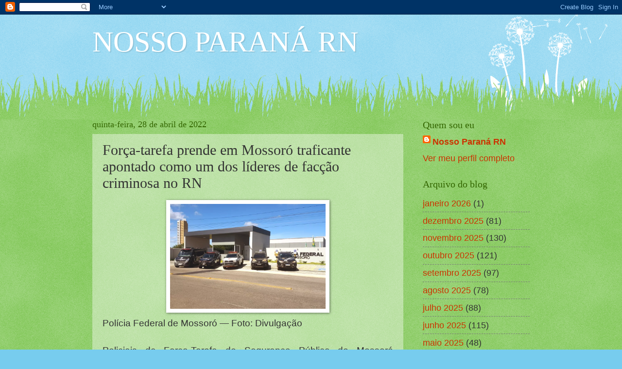

--- FILE ---
content_type: text/html; charset=UTF-8
request_url: https://nossoparanarn.blogspot.com/2022/04/forca-tarefa-prende-em-mossoro.html
body_size: 13676
content:
<!DOCTYPE html>
<html class='v2' dir='ltr' lang='pt-BR'>
<head>
<link href='https://www.blogger.com/static/v1/widgets/335934321-css_bundle_v2.css' rel='stylesheet' type='text/css'/>
<meta content='width=1100' name='viewport'/>
<meta content='text/html; charset=UTF-8' http-equiv='Content-Type'/>
<meta content='blogger' name='generator'/>
<link href='https://nossoparanarn.blogspot.com/favicon.ico' rel='icon' type='image/x-icon'/>
<link href='http://nossoparanarn.blogspot.com/2022/04/forca-tarefa-prende-em-mossoro.html' rel='canonical'/>
<link rel="alternate" type="application/atom+xml" title="NOSSO PARANÁ RN - Atom" href="https://nossoparanarn.blogspot.com/feeds/posts/default" />
<link rel="alternate" type="application/rss+xml" title="NOSSO PARANÁ RN - RSS" href="https://nossoparanarn.blogspot.com/feeds/posts/default?alt=rss" />
<link rel="service.post" type="application/atom+xml" title="NOSSO PARANÁ RN - Atom" href="https://www.blogger.com/feeds/7706386772813467957/posts/default" />

<link rel="alternate" type="application/atom+xml" title="NOSSO PARANÁ RN - Atom" href="https://nossoparanarn.blogspot.com/feeds/2346645855267438009/comments/default" />
<!--Can't find substitution for tag [blog.ieCssRetrofitLinks]-->
<link href='https://s2.glbimg.com/vOk9GaVm-0UYfHMMjL5N03jCE0A=/0x0:1057x713/984x0/smart/filters:strip_icc()/i.s3.glbimg.com/v1/AUTH_59edd422c0c84a879bd37670ae4f538a/internal_photos/bs/2022/Z/8/MpaaenSqGTMAenFai7Qw/pf-mossoro.jpg' rel='image_src'/>
<meta content='http://nossoparanarn.blogspot.com/2022/04/forca-tarefa-prende-em-mossoro.html' property='og:url'/>
<meta content='   Força-tarefa prende em Mossoró traficante apontado como um dos líderes de facção criminosa no RN' property='og:title'/>
<meta content='' property='og:description'/>
<meta content='https://lh3.googleusercontent.com/blogger_img_proxy/[base64]w1200-h630-p-k-no-nu' property='og:image'/>
<title>NOSSO PARANÁ RN:    Força-tarefa prende em Mossoró traficante apontado como um dos líderes de facção criminosa no RN</title>
<style id='page-skin-1' type='text/css'><!--
/*
-----------------------------------------------
Blogger Template Style
Name:     Watermark
Designer: Blogger
URL:      www.blogger.com
----------------------------------------------- */
/* Use this with templates/1ktemplate-*.html */
/* Content
----------------------------------------------- */
body {
font: normal normal 20px Arial, Tahoma, Helvetica, FreeSans, sans-serif;
color: #333333;
background: #77ccee url(https://resources.blogblog.com/blogblog/data/1kt/watermark/body_background_flower.png) repeat scroll top left;
}
html body .content-outer {
min-width: 0;
max-width: 100%;
width: 100%;
}
.content-outer {
font-size: 92%;
}
a:link {
text-decoration:none;
color: #cc3300;
}
a:visited {
text-decoration:none;
color: #993322;
}
a:hover {
text-decoration:underline;
color: #ff3300;
}
.body-fauxcolumns .cap-top {
margin-top: 30px;
background: transparent none no-repeat scroll top left;
height: 0;
}
.content-inner {
padding: 0;
}
/* Header
----------------------------------------------- */
.header-inner .Header .titlewrapper,
.header-inner .Header .descriptionwrapper {
padding-left: 20px;
padding-right: 20px;
}
.Header h1 {
font: normal normal 60px Georgia, Utopia, 'Palatino Linotype', Palatino, serif;
color: #ffffff;
text-shadow: 2px 2px rgba(0, 0, 0, .1);
}
.Header h1 a {
color: #ffffff;
}
.Header .description {
font-size: 140%;
color: #5588aa;
}
/* Tabs
----------------------------------------------- */
.tabs-inner .section {
margin: 0 20px;
}
.tabs-inner .PageList, .tabs-inner .LinkList, .tabs-inner .Labels {
margin-left: -11px;
margin-right: -11px;
background-color: transparent;
border-top: 0 solid #ffffff;
border-bottom: 0 solid #ffffff;
-moz-box-shadow: 0 0 0 rgba(0, 0, 0, .3);
-webkit-box-shadow: 0 0 0 rgba(0, 0, 0, .3);
-goog-ms-box-shadow: 0 0 0 rgba(0, 0, 0, .3);
box-shadow: 0 0 0 rgba(0, 0, 0, .3);
}
.tabs-inner .PageList .widget-content,
.tabs-inner .LinkList .widget-content,
.tabs-inner .Labels .widget-content {
margin: -3px -11px;
background: transparent none  no-repeat scroll right;
}
.tabs-inner .widget ul {
padding: 2px 25px;
max-height: 34px;
background: transparent none no-repeat scroll left;
}
.tabs-inner .widget li {
border: none;
}
.tabs-inner .widget li a {
display: inline-block;
padding: .25em 1em;
font: normal normal 20px Georgia, Utopia, 'Palatino Linotype', Palatino, serif;
color: #cc3300;
border-right: 1px solid #77ccee;
}
.tabs-inner .widget li:first-child a {
border-left: 1px solid #77ccee;
}
.tabs-inner .widget li.selected a, .tabs-inner .widget li a:hover {
color: #000000;
}
/* Headings
----------------------------------------------- */
h2 {
font: normal normal 20px Georgia, Utopia, 'Palatino Linotype', Palatino, serif;
color: #336600;
margin: 0 0 .5em;
}
h2.date-header {
font: normal normal 18px Georgia, Utopia, 'Palatino Linotype', Palatino, serif;
color: #336600;
}
/* Main
----------------------------------------------- */
.main-inner .column-center-inner,
.main-inner .column-left-inner,
.main-inner .column-right-inner {
padding: 0 5px;
}
.main-outer {
margin-top: 100px;
background: #66bb33 url(https://resources.blogblog.com/blogblog/data/1kt/watermark/body_background_flower.png) repeat scroll top center;
}
.main-inner {
padding-top: 0;
}
.main-cap-top {
position: relative;
}
.main-cap-top .cap-right {
position: absolute;
height: 100px;
width: 100%;
bottom: 0;
background: transparent url(https://resources.blogblog.com/blogblog/data/1kt/watermark/main_cap_flower.png) repeat-x scroll bottom center;
}
.main-cap-top .cap-left {
position: absolute;
height: 245px;
width: 280px;
right: 0;
bottom: 0;
background: transparent url(https://resources.blogblog.com/blogblog/data/1kt/watermark/main_overlay_flower.png) no-repeat scroll bottom left;
}
/* Posts
----------------------------------------------- */
.post-outer {
padding: 15px 20px;
margin: 0 0 25px;
background: transparent url(https://resources.blogblog.com/blogblog/data/1kt/watermark/post_background_birds.png) repeat scroll top left;
_background-image: none;
border: dotted 1px transparent;
-moz-box-shadow: 0 0 0 rgba(0, 0, 0, .1);
-webkit-box-shadow: 0 0 0 rgba(0, 0, 0, .1);
-goog-ms-box-shadow: 0 0 0 rgba(0, 0, 0, .1);
box-shadow: 0 0 0 rgba(0, 0, 0, .1);
}
h3.post-title {
font: normal normal 30px Georgia, Utopia, 'Palatino Linotype', Palatino, serif;
margin: 0;
}
.comments h4 {
font: normal normal 30px Georgia, Utopia, 'Palatino Linotype', Palatino, serif;
margin: 1em 0 0;
}
.post-body {
font-size: 105%;
line-height: 1.5;
position: relative;
}
.post-header {
margin: 0 0 1em;
color: #997755;
}
.post-footer {
margin: 10px 0 0;
padding: 10px 0 0;
color: #997755;
border-top: dashed 1px #777777;
}
#blog-pager {
font-size: 140%
}
#comments .comment-author {
padding-top: 1.5em;
border-top: dashed 1px #777777;
background-position: 0 1.5em;
}
#comments .comment-author:first-child {
padding-top: 0;
border-top: none;
}
.avatar-image-container {
margin: .2em 0 0;
}
/* Comments
----------------------------------------------- */
.comments .comments-content .icon.blog-author {
background-repeat: no-repeat;
background-image: url([data-uri]);
}
.comments .comments-content .loadmore a {
border-top: 1px solid #777777;
border-bottom: 1px solid #777777;
}
.comments .continue {
border-top: 2px solid #777777;
}
/* Widgets
----------------------------------------------- */
.widget ul, .widget #ArchiveList ul.flat {
padding: 0;
list-style: none;
}
.widget ul li, .widget #ArchiveList ul.flat li {
padding: .35em 0;
text-indent: 0;
border-top: dashed 1px #777777;
}
.widget ul li:first-child, .widget #ArchiveList ul.flat li:first-child {
border-top: none;
}
.widget .post-body ul {
list-style: disc;
}
.widget .post-body ul li {
border: none;
}
.widget .zippy {
color: #777777;
}
.post-body img, .post-body .tr-caption-container, .Profile img, .Image img,
.BlogList .item-thumbnail img {
padding: 5px;
background: #fff;
-moz-box-shadow: 1px 1px 5px rgba(0, 0, 0, .5);
-webkit-box-shadow: 1px 1px 5px rgba(0, 0, 0, .5);
-goog-ms-box-shadow: 1px 1px 5px rgba(0, 0, 0, .5);
box-shadow: 1px 1px 5px rgba(0, 0, 0, .5);
}
.post-body img, .post-body .tr-caption-container {
padding: 8px;
}
.post-body .tr-caption-container {
color: #333333;
}
.post-body .tr-caption-container img {
padding: 0;
background: transparent;
border: none;
-moz-box-shadow: 0 0 0 rgba(0, 0, 0, .1);
-webkit-box-shadow: 0 0 0 rgba(0, 0, 0, .1);
-goog-ms-box-shadow: 0 0 0 rgba(0, 0, 0, .1);
box-shadow: 0 0 0 rgba(0, 0, 0, .1);
}
/* Footer
----------------------------------------------- */
.footer-outer {
color:#ffffff;
background: #331100 url(https://resources.blogblog.com/blogblog/data/1kt/watermark/body_background_navigator.png) repeat scroll top left;
}
.footer-outer a {
color: #ffdd99;
}
.footer-outer a:visited {
color: #eecc77;
}
.footer-outer a:hover {
color: #ffffcc;
}
.footer-outer .widget h2 {
color: #ffffff;
}
/* Mobile
----------------------------------------------- */
body.mobile  {
background-size: 100% auto;
}
.mobile .body-fauxcolumn-outer {
background: transparent none repeat scroll top left;
}
html .mobile .mobile-date-outer {
border-bottom: none;
background: transparent url(https://resources.blogblog.com/blogblog/data/1kt/watermark/post_background_birds.png) repeat scroll top left;
_background-image: none;
margin-bottom: 10px;
}
.mobile .main-inner .date-outer {
padding: 0;
}
.mobile .main-inner .date-header {
margin: 10px;
}
.mobile .main-cap-top {
z-index: -1;
}
.mobile .content-outer {
font-size: 100%;
}
.mobile .post-outer {
padding: 10px;
}
.mobile .main-cap-top .cap-left {
background: transparent none no-repeat scroll bottom left;
}
.mobile .body-fauxcolumns .cap-top {
margin: 0;
}
.mobile-link-button {
background: transparent url(https://resources.blogblog.com/blogblog/data/1kt/watermark/post_background_birds.png) repeat scroll top left;
}
.mobile-link-button a:link, .mobile-link-button a:visited {
color: #cc3300;
}
.mobile-index-date .date-header {
color: #336600;
}
.mobile-index-contents {
color: #333333;
}
.mobile .tabs-inner .section {
margin: 0;
}
.mobile .tabs-inner .PageList {
margin-left: 0;
margin-right: 0;
}
.mobile .tabs-inner .PageList .widget-content {
margin: 0;
color: #000000;
background: transparent url(https://resources.blogblog.com/blogblog/data/1kt/watermark/post_background_birds.png) repeat scroll top left;
}
.mobile .tabs-inner .PageList .widget-content .pagelist-arrow {
border-left: 1px solid #77ccee;
}

--></style>
<style id='template-skin-1' type='text/css'><!--
body {
min-width: 940px;
}
.content-outer, .content-fauxcolumn-outer, .region-inner {
min-width: 940px;
max-width: 940px;
_width: 940px;
}
.main-inner .columns {
padding-left: 0px;
padding-right: 260px;
}
.main-inner .fauxcolumn-center-outer {
left: 0px;
right: 260px;
/* IE6 does not respect left and right together */
_width: expression(this.parentNode.offsetWidth -
parseInt("0px") -
parseInt("260px") + 'px');
}
.main-inner .fauxcolumn-left-outer {
width: 0px;
}
.main-inner .fauxcolumn-right-outer {
width: 260px;
}
.main-inner .column-left-outer {
width: 0px;
right: 100%;
margin-left: -0px;
}
.main-inner .column-right-outer {
width: 260px;
margin-right: -260px;
}
#layout {
min-width: 0;
}
#layout .content-outer {
min-width: 0;
width: 800px;
}
#layout .region-inner {
min-width: 0;
width: auto;
}
body#layout div.add_widget {
padding: 8px;
}
body#layout div.add_widget a {
margin-left: 32px;
}
--></style>
<link href='https://www.blogger.com/dyn-css/authorization.css?targetBlogID=7706386772813467957&amp;zx=30d9a1f4-84c8-45c5-8fc3-12d9f63e5477' media='none' onload='if(media!=&#39;all&#39;)media=&#39;all&#39;' rel='stylesheet'/><noscript><link href='https://www.blogger.com/dyn-css/authorization.css?targetBlogID=7706386772813467957&amp;zx=30d9a1f4-84c8-45c5-8fc3-12d9f63e5477' rel='stylesheet'/></noscript>
<meta name='google-adsense-platform-account' content='ca-host-pub-1556223355139109'/>
<meta name='google-adsense-platform-domain' content='blogspot.com'/>

<!-- data-ad-client=ca-pub-4115533192798733 -->

<link rel="stylesheet" href="https://fonts.googleapis.com/css2?display=swap&family=Dancing+Script"></head>
<body class='loading variant-flower'>
<div class='navbar section' id='navbar' name='Navbar'><div class='widget Navbar' data-version='1' id='Navbar1'><script type="text/javascript">
    function setAttributeOnload(object, attribute, val) {
      if(window.addEventListener) {
        window.addEventListener('load',
          function(){ object[attribute] = val; }, false);
      } else {
        window.attachEvent('onload', function(){ object[attribute] = val; });
      }
    }
  </script>
<div id="navbar-iframe-container"></div>
<script type="text/javascript" src="https://apis.google.com/js/platform.js"></script>
<script type="text/javascript">
      gapi.load("gapi.iframes:gapi.iframes.style.bubble", function() {
        if (gapi.iframes && gapi.iframes.getContext) {
          gapi.iframes.getContext().openChild({
              url: 'https://www.blogger.com/navbar/7706386772813467957?po\x3d2346645855267438009\x26origin\x3dhttps://nossoparanarn.blogspot.com',
              where: document.getElementById("navbar-iframe-container"),
              id: "navbar-iframe"
          });
        }
      });
    </script><script type="text/javascript">
(function() {
var script = document.createElement('script');
script.type = 'text/javascript';
script.src = '//pagead2.googlesyndication.com/pagead/js/google_top_exp.js';
var head = document.getElementsByTagName('head')[0];
if (head) {
head.appendChild(script);
}})();
</script>
</div></div>
<div class='body-fauxcolumns'>
<div class='fauxcolumn-outer body-fauxcolumn-outer'>
<div class='cap-top'>
<div class='cap-left'></div>
<div class='cap-right'></div>
</div>
<div class='fauxborder-left'>
<div class='fauxborder-right'></div>
<div class='fauxcolumn-inner'>
</div>
</div>
<div class='cap-bottom'>
<div class='cap-left'></div>
<div class='cap-right'></div>
</div>
</div>
</div>
<div class='content'>
<div class='content-fauxcolumns'>
<div class='fauxcolumn-outer content-fauxcolumn-outer'>
<div class='cap-top'>
<div class='cap-left'></div>
<div class='cap-right'></div>
</div>
<div class='fauxborder-left'>
<div class='fauxborder-right'></div>
<div class='fauxcolumn-inner'>
</div>
</div>
<div class='cap-bottom'>
<div class='cap-left'></div>
<div class='cap-right'></div>
</div>
</div>
</div>
<div class='content-outer'>
<div class='content-cap-top cap-top'>
<div class='cap-left'></div>
<div class='cap-right'></div>
</div>
<div class='fauxborder-left content-fauxborder-left'>
<div class='fauxborder-right content-fauxborder-right'></div>
<div class='content-inner'>
<header>
<div class='header-outer'>
<div class='header-cap-top cap-top'>
<div class='cap-left'></div>
<div class='cap-right'></div>
</div>
<div class='fauxborder-left header-fauxborder-left'>
<div class='fauxborder-right header-fauxborder-right'></div>
<div class='region-inner header-inner'>
<div class='header section' id='header' name='Cabeçalho'><div class='widget Header' data-version='1' id='Header1'>
<div id='header-inner'>
<div class='titlewrapper'>
<h1 class='title'>
<a href='https://nossoparanarn.blogspot.com/'>
NOSSO PARANÁ RN
</a>
</h1>
</div>
<div class='descriptionwrapper'>
<p class='description'><span>
</span></p>
</div>
</div>
</div></div>
</div>
</div>
<div class='header-cap-bottom cap-bottom'>
<div class='cap-left'></div>
<div class='cap-right'></div>
</div>
</div>
</header>
<div class='tabs-outer'>
<div class='tabs-cap-top cap-top'>
<div class='cap-left'></div>
<div class='cap-right'></div>
</div>
<div class='fauxborder-left tabs-fauxborder-left'>
<div class='fauxborder-right tabs-fauxborder-right'></div>
<div class='region-inner tabs-inner'>
<div class='tabs no-items section' id='crosscol' name='Entre colunas'></div>
<div class='tabs no-items section' id='crosscol-overflow' name='Cross-Column 2'></div>
</div>
</div>
<div class='tabs-cap-bottom cap-bottom'>
<div class='cap-left'></div>
<div class='cap-right'></div>
</div>
</div>
<div class='main-outer'>
<div class='main-cap-top cap-top'>
<div class='cap-left'></div>
<div class='cap-right'></div>
</div>
<div class='fauxborder-left main-fauxborder-left'>
<div class='fauxborder-right main-fauxborder-right'></div>
<div class='region-inner main-inner'>
<div class='columns fauxcolumns'>
<div class='fauxcolumn-outer fauxcolumn-center-outer'>
<div class='cap-top'>
<div class='cap-left'></div>
<div class='cap-right'></div>
</div>
<div class='fauxborder-left'>
<div class='fauxborder-right'></div>
<div class='fauxcolumn-inner'>
</div>
</div>
<div class='cap-bottom'>
<div class='cap-left'></div>
<div class='cap-right'></div>
</div>
</div>
<div class='fauxcolumn-outer fauxcolumn-left-outer'>
<div class='cap-top'>
<div class='cap-left'></div>
<div class='cap-right'></div>
</div>
<div class='fauxborder-left'>
<div class='fauxborder-right'></div>
<div class='fauxcolumn-inner'>
</div>
</div>
<div class='cap-bottom'>
<div class='cap-left'></div>
<div class='cap-right'></div>
</div>
</div>
<div class='fauxcolumn-outer fauxcolumn-right-outer'>
<div class='cap-top'>
<div class='cap-left'></div>
<div class='cap-right'></div>
</div>
<div class='fauxborder-left'>
<div class='fauxborder-right'></div>
<div class='fauxcolumn-inner'>
</div>
</div>
<div class='cap-bottom'>
<div class='cap-left'></div>
<div class='cap-right'></div>
</div>
</div>
<!-- corrects IE6 width calculation -->
<div class='columns-inner'>
<div class='column-center-outer'>
<div class='column-center-inner'>
<div class='main section' id='main' name='Principal'><div class='widget Blog' data-version='1' id='Blog1'>
<div class='blog-posts hfeed'>

          <div class="date-outer">
        
<h2 class='date-header'><span>quinta-feira, 28 de abril de 2022</span></h2>

          <div class="date-posts">
        
<div class='post-outer'>
<div class='post hentry uncustomized-post-template' itemprop='blogPost' itemscope='itemscope' itemtype='http://schema.org/BlogPosting'>
<meta content='https://s2.glbimg.com/vOk9GaVm-0UYfHMMjL5N03jCE0A=/0x0:1057x713/984x0/smart/filters:strip_icc()/i.s3.glbimg.com/v1/AUTH_59edd422c0c84a879bd37670ae4f538a/internal_photos/bs/2022/Z/8/MpaaenSqGTMAenFai7Qw/pf-mossoro.jpg' itemprop='image_url'/>
<meta content='7706386772813467957' itemprop='blogId'/>
<meta content='2346645855267438009' itemprop='postId'/>
<a name='2346645855267438009'></a>
<h3 class='post-title entry-title' itemprop='name'>
   Força-tarefa prende em Mossoró traficante apontado como um dos líderes de facção criminosa no RN
</h3>
<div class='post-header'>
<div class='post-header-line-1'></div>
</div>
<div class='post-body entry-content' id='post-body-2346645855267438009' itemprop='description articleBody'>
<div style="text-align: center;"><img height="216" src="https://s2.glbimg.com/vOk9GaVm-0UYfHMMjL5N03jCE0A=/0x0:1057x713/984x0/smart/filters:strip_icc()/i.s3.glbimg.com/v1/AUTH_59edd422c0c84a879bd37670ae4f538a/internal_photos/bs/2022/Z/8/MpaaenSqGTMAenFai7Qw/pf-mossoro.jpg" style="font-family: arial;" width="320" /></div><div style="text-align: justify;"><span style="font-family: arial;">Polícia Federal de Mossoró &#8212; Foto: Divulgação</span></div><div style="text-align: justify;"><br /></div><div style="text-align: justify;"><span style="font-family: arial;">Policiais da Força-Tarefa de Segurança Pública de Mossoró prenderam na manhã desta quinta-feira (28) na cidade um traficante de 35 anos que estava foragido da Justiça.</span></div><div style="text-align: justify;"><br /></div><div style="text-align: justify;"><span style="font-family: arial;">De acordo com a Polícia Federal, ele é considerado integrante da cúpula de uma fação criminosa no estado.</span></div><div style="text-align: justify;"><br /></div><div style="text-align: justify;"><span style="font-family: arial;">O homem é condenado a pena de 10 anos de reclusão pelos crimes de tráfico de drogas, falsidade ideológica e uso de documento falso. Contra ele, havia um mandado de prisão em aberto expedido 13ª Vara Criminal de Natal.</span></div><div style="text-align: justify;"><br /></div><div style="text-align: justify;"><span style="font-family: arial;">De acordo com a PF, o criminoso também responde por crime de tráfico de drogas na 12ª Vara Criminal de Natal e por homicídio qualificado em trâmite na 1ª Vara Criminal de Mossoró.</span></div><div style="text-align: justify;"><br /></div><div style="text-align: justify;"><span style="font-family: arial;">Após a prisão, o condenado de 35 anos realizou os procedimentos na sede da PF e, em seguida, passou por exame de corpo de delito no ITEP.</span></div><div style="text-align: justify;"><br /></div><div style="text-align: justify;"><span style="font-family: arial;">Em seguida, foi escoltado até a Cadeia Pública Juiz Manoel Onofre de Souza, em Mossoró, onde se encontra à disposição da Justiça.</span></div><div style="text-align: justify;"><br /></div><div style="text-align: justify;"><span style="font-family: arial;">Força-tarefa</span></div><div style="text-align: justify;"><br /></div><div style="text-align: justify;"><span style="font-family: arial;">A Força-Tarefa de Segurança Pública (FTSP-Mossoró) é coordenada pela Polícia Federal e composta também por policiais civis, policiais rodoviários federais, policiais militares e policiais penais estaduais e federais, atuando em colaboração com a Secretaria de Operações Integradas do Ministério da Justiça e Segurança Pública (SEOPI).</span></div><div style="text-align: justify;"><br /></div><div style="text-align: justify;"><span style="font-family: arial;">A FTSP recebe denúncias anônimas da população através do telefone (84) 3323-8300, bem como pelo WhatsApp: (84) 99218-0326.</span></div><div style="text-align: justify;"><span style="font-family: arial;"><br /></span></div><div style="text-align: justify;"><span style="font-family: arial;">Fonte: g1 RN</span></div>
<div style='clear: both;'></div>
</div>
<div class='post-footer'>
<div class='post-footer-line post-footer-line-1'>
<span class='post-author vcard'>
</span>
<span class='post-timestamp'>
at
<meta content='http://nossoparanarn.blogspot.com/2022/04/forca-tarefa-prende-em-mossoro.html' itemprop='url'/>
<a class='timestamp-link' href='https://nossoparanarn.blogspot.com/2022/04/forca-tarefa-prende-em-mossoro.html' rel='bookmark' title='permanent link'><abbr class='published' itemprop='datePublished' title='2022-04-28T18:27:00-03:00'>quinta-feira, abril 28, 2022</abbr></a>
</span>
<span class='post-comment-link'>
</span>
<span class='post-icons'>
</span>
<div class='post-share-buttons goog-inline-block'>
<a class='goog-inline-block share-button sb-email' href='https://www.blogger.com/share-post.g?blogID=7706386772813467957&postID=2346645855267438009&target=email' target='_blank' title='Enviar por e-mail'><span class='share-button-link-text'>Enviar por e-mail</span></a><a class='goog-inline-block share-button sb-blog' href='https://www.blogger.com/share-post.g?blogID=7706386772813467957&postID=2346645855267438009&target=blog' onclick='window.open(this.href, "_blank", "height=270,width=475"); return false;' target='_blank' title='Postar no blog!'><span class='share-button-link-text'>Postar no blog!</span></a><a class='goog-inline-block share-button sb-twitter' href='https://www.blogger.com/share-post.g?blogID=7706386772813467957&postID=2346645855267438009&target=twitter' target='_blank' title='Compartilhar no X'><span class='share-button-link-text'>Compartilhar no X</span></a><a class='goog-inline-block share-button sb-facebook' href='https://www.blogger.com/share-post.g?blogID=7706386772813467957&postID=2346645855267438009&target=facebook' onclick='window.open(this.href, "_blank", "height=430,width=640"); return false;' target='_blank' title='Compartilhar no Facebook'><span class='share-button-link-text'>Compartilhar no Facebook</span></a><a class='goog-inline-block share-button sb-pinterest' href='https://www.blogger.com/share-post.g?blogID=7706386772813467957&postID=2346645855267438009&target=pinterest' target='_blank' title='Compartilhar com o Pinterest'><span class='share-button-link-text'>Compartilhar com o Pinterest</span></a>
</div>
</div>
<div class='post-footer-line post-footer-line-2'>
<span class='post-labels'>
</span>
</div>
<div class='post-footer-line post-footer-line-3'>
<span class='post-location'>
</span>
</div>
</div>
</div>
<div class='comments' id='comments'>
<a name='comments'></a>
<h4>Nenhum comentário:</h4>
<div id='Blog1_comments-block-wrapper'>
<dl class='avatar-comment-indent' id='comments-block'>
</dl>
</div>
<p class='comment-footer'>
<div class='comment-form'>
<a name='comment-form'></a>
<h4 id='comment-post-message'>Postar um comentário</h4>
<p>
</p>
<a href='https://www.blogger.com/comment/frame/7706386772813467957?po=2346645855267438009&hl=pt-BR&saa=85391&origin=https://nossoparanarn.blogspot.com' id='comment-editor-src'></a>
<iframe allowtransparency='true' class='blogger-iframe-colorize blogger-comment-from-post' frameborder='0' height='410px' id='comment-editor' name='comment-editor' src='' width='100%'></iframe>
<script src='https://www.blogger.com/static/v1/jsbin/2830521187-comment_from_post_iframe.js' type='text/javascript'></script>
<script type='text/javascript'>
      BLOG_CMT_createIframe('https://www.blogger.com/rpc_relay.html');
    </script>
</div>
</p>
</div>
</div>

        </div></div>
      
</div>
<div class='blog-pager' id='blog-pager'>
<span id='blog-pager-newer-link'>
<a class='blog-pager-newer-link' href='https://nossoparanarn.blogspot.com/2022/04/pai-e-preso-suspeito-de-abusar.html' id='Blog1_blog-pager-newer-link' title='Postagem mais recente'>Postagem mais recente</a>
</span>
<span id='blog-pager-older-link'>
<a class='blog-pager-older-link' href='https://nossoparanarn.blogspot.com/2022/04/travesti-e-espancada-por-homens-dentro.html' id='Blog1_blog-pager-older-link' title='Postagem mais antiga'>Postagem mais antiga</a>
</span>
<a class='home-link' href='https://nossoparanarn.blogspot.com/'>Página inicial</a>
</div>
<div class='clear'></div>
<div class='post-feeds'>
<div class='feed-links'>
Assinar:
<a class='feed-link' href='https://nossoparanarn.blogspot.com/feeds/2346645855267438009/comments/default' target='_blank' type='application/atom+xml'>Postar comentários (Atom)</a>
</div>
</div>
</div></div>
</div>
</div>
<div class='column-left-outer'>
<div class='column-left-inner'>
<aside>
</aside>
</div>
</div>
<div class='column-right-outer'>
<div class='column-right-inner'>
<aside>
<div class='sidebar section' id='sidebar-right-1'><div class='widget Profile' data-version='1' id='Profile1'>
<h2>Quem sou eu</h2>
<div class='widget-content'>
<dl class='profile-datablock'>
<dt class='profile-data'>
<a class='profile-name-link g-profile' href='https://www.blogger.com/profile/03748458186799496825' rel='author' style='background-image: url(//www.blogger.com/img/logo-16.png);'>
Nosso Paraná RN
</a>
</dt>
</dl>
<a class='profile-link' href='https://www.blogger.com/profile/03748458186799496825' rel='author'>Ver meu perfil completo</a>
<div class='clear'></div>
</div>
</div><div class='widget BlogArchive' data-version='1' id='BlogArchive1'>
<h2>Arquivo do blog</h2>
<div class='widget-content'>
<div id='ArchiveList'>
<div id='BlogArchive1_ArchiveList'>
<ul class='flat'>
<li class='archivedate'>
<a href='https://nossoparanarn.blogspot.com/2026/01/'>janeiro 2026</a> (1)
      </li>
<li class='archivedate'>
<a href='https://nossoparanarn.blogspot.com/2025/12/'>dezembro 2025</a> (81)
      </li>
<li class='archivedate'>
<a href='https://nossoparanarn.blogspot.com/2025/11/'>novembro 2025</a> (130)
      </li>
<li class='archivedate'>
<a href='https://nossoparanarn.blogspot.com/2025/10/'>outubro 2025</a> (121)
      </li>
<li class='archivedate'>
<a href='https://nossoparanarn.blogspot.com/2025/09/'>setembro 2025</a> (97)
      </li>
<li class='archivedate'>
<a href='https://nossoparanarn.blogspot.com/2025/08/'>agosto 2025</a> (78)
      </li>
<li class='archivedate'>
<a href='https://nossoparanarn.blogspot.com/2025/07/'>julho 2025</a> (88)
      </li>
<li class='archivedate'>
<a href='https://nossoparanarn.blogspot.com/2025/06/'>junho 2025</a> (115)
      </li>
<li class='archivedate'>
<a href='https://nossoparanarn.blogspot.com/2025/05/'>maio 2025</a> (48)
      </li>
<li class='archivedate'>
<a href='https://nossoparanarn.blogspot.com/2025/04/'>abril 2025</a> (53)
      </li>
<li class='archivedate'>
<a href='https://nossoparanarn.blogspot.com/2025/03/'>março 2025</a> (67)
      </li>
<li class='archivedate'>
<a href='https://nossoparanarn.blogspot.com/2025/02/'>fevereiro 2025</a> (62)
      </li>
<li class='archivedate'>
<a href='https://nossoparanarn.blogspot.com/2025/01/'>janeiro 2025</a> (136)
      </li>
<li class='archivedate'>
<a href='https://nossoparanarn.blogspot.com/2024/12/'>dezembro 2024</a> (130)
      </li>
<li class='archivedate'>
<a href='https://nossoparanarn.blogspot.com/2024/11/'>novembro 2024</a> (128)
      </li>
<li class='archivedate'>
<a href='https://nossoparanarn.blogspot.com/2024/10/'>outubro 2024</a> (114)
      </li>
<li class='archivedate'>
<a href='https://nossoparanarn.blogspot.com/2024/09/'>setembro 2024</a> (113)
      </li>
<li class='archivedate'>
<a href='https://nossoparanarn.blogspot.com/2024/08/'>agosto 2024</a> (99)
      </li>
<li class='archivedate'>
<a href='https://nossoparanarn.blogspot.com/2024/07/'>julho 2024</a> (113)
      </li>
<li class='archivedate'>
<a href='https://nossoparanarn.blogspot.com/2024/06/'>junho 2024</a> (99)
      </li>
<li class='archivedate'>
<a href='https://nossoparanarn.blogspot.com/2024/05/'>maio 2024</a> (106)
      </li>
<li class='archivedate'>
<a href='https://nossoparanarn.blogspot.com/2024/04/'>abril 2024</a> (107)
      </li>
<li class='archivedate'>
<a href='https://nossoparanarn.blogspot.com/2024/03/'>março 2024</a> (86)
      </li>
<li class='archivedate'>
<a href='https://nossoparanarn.blogspot.com/2024/02/'>fevereiro 2024</a> (137)
      </li>
<li class='archivedate'>
<a href='https://nossoparanarn.blogspot.com/2024/01/'>janeiro 2024</a> (139)
      </li>
<li class='archivedate'>
<a href='https://nossoparanarn.blogspot.com/2023/12/'>dezembro 2023</a> (132)
      </li>
<li class='archivedate'>
<a href='https://nossoparanarn.blogspot.com/2023/11/'>novembro 2023</a> (104)
      </li>
<li class='archivedate'>
<a href='https://nossoparanarn.blogspot.com/2023/10/'>outubro 2023</a> (90)
      </li>
<li class='archivedate'>
<a href='https://nossoparanarn.blogspot.com/2023/09/'>setembro 2023</a> (120)
      </li>
<li class='archivedate'>
<a href='https://nossoparanarn.blogspot.com/2023/08/'>agosto 2023</a> (84)
      </li>
<li class='archivedate'>
<a href='https://nossoparanarn.blogspot.com/2023/07/'>julho 2023</a> (92)
      </li>
<li class='archivedate'>
<a href='https://nossoparanarn.blogspot.com/2023/06/'>junho 2023</a> (104)
      </li>
<li class='archivedate'>
<a href='https://nossoparanarn.blogspot.com/2023/05/'>maio 2023</a> (95)
      </li>
<li class='archivedate'>
<a href='https://nossoparanarn.blogspot.com/2023/04/'>abril 2023</a> (122)
      </li>
<li class='archivedate'>
<a href='https://nossoparanarn.blogspot.com/2023/03/'>março 2023</a> (134)
      </li>
<li class='archivedate'>
<a href='https://nossoparanarn.blogspot.com/2023/02/'>fevereiro 2023</a> (174)
      </li>
<li class='archivedate'>
<a href='https://nossoparanarn.blogspot.com/2023/01/'>janeiro 2023</a> (170)
      </li>
<li class='archivedate'>
<a href='https://nossoparanarn.blogspot.com/2022/12/'>dezembro 2022</a> (269)
      </li>
<li class='archivedate'>
<a href='https://nossoparanarn.blogspot.com/2022/11/'>novembro 2022</a> (206)
      </li>
<li class='archivedate'>
<a href='https://nossoparanarn.blogspot.com/2022/10/'>outubro 2022</a> (221)
      </li>
<li class='archivedate'>
<a href='https://nossoparanarn.blogspot.com/2022/09/'>setembro 2022</a> (180)
      </li>
<li class='archivedate'>
<a href='https://nossoparanarn.blogspot.com/2022/08/'>agosto 2022</a> (187)
      </li>
<li class='archivedate'>
<a href='https://nossoparanarn.blogspot.com/2022/07/'>julho 2022</a> (194)
      </li>
<li class='archivedate'>
<a href='https://nossoparanarn.blogspot.com/2022/06/'>junho 2022</a> (233)
      </li>
<li class='archivedate'>
<a href='https://nossoparanarn.blogspot.com/2022/05/'>maio 2022</a> (255)
      </li>
<li class='archivedate'>
<a href='https://nossoparanarn.blogspot.com/2022/04/'>abril 2022</a> (225)
      </li>
<li class='archivedate'>
<a href='https://nossoparanarn.blogspot.com/2022/03/'>março 2022</a> (209)
      </li>
<li class='archivedate'>
<a href='https://nossoparanarn.blogspot.com/2022/02/'>fevereiro 2022</a> (180)
      </li>
<li class='archivedate'>
<a href='https://nossoparanarn.blogspot.com/2022/01/'>janeiro 2022</a> (221)
      </li>
<li class='archivedate'>
<a href='https://nossoparanarn.blogspot.com/2021/12/'>dezembro 2021</a> (228)
      </li>
<li class='archivedate'>
<a href='https://nossoparanarn.blogspot.com/2021/11/'>novembro 2021</a> (207)
      </li>
<li class='archivedate'>
<a href='https://nossoparanarn.blogspot.com/2021/10/'>outubro 2021</a> (198)
      </li>
<li class='archivedate'>
<a href='https://nossoparanarn.blogspot.com/2021/09/'>setembro 2021</a> (210)
      </li>
<li class='archivedate'>
<a href='https://nossoparanarn.blogspot.com/2021/08/'>agosto 2021</a> (221)
      </li>
<li class='archivedate'>
<a href='https://nossoparanarn.blogspot.com/2021/07/'>julho 2021</a> (230)
      </li>
<li class='archivedate'>
<a href='https://nossoparanarn.blogspot.com/2021/06/'>junho 2021</a> (230)
      </li>
<li class='archivedate'>
<a href='https://nossoparanarn.blogspot.com/2021/05/'>maio 2021</a> (238)
      </li>
<li class='archivedate'>
<a href='https://nossoparanarn.blogspot.com/2021/04/'>abril 2021</a> (244)
      </li>
<li class='archivedate'>
<a href='https://nossoparanarn.blogspot.com/2021/03/'>março 2021</a> (262)
      </li>
<li class='archivedate'>
<a href='https://nossoparanarn.blogspot.com/2021/02/'>fevereiro 2021</a> (237)
      </li>
<li class='archivedate'>
<a href='https://nossoparanarn.blogspot.com/2021/01/'>janeiro 2021</a> (290)
      </li>
</ul>
</div>
</div>
<div class='clear'></div>
</div>
</div></div>
</aside>
</div>
</div>
</div>
<div style='clear: both'></div>
<!-- columns -->
</div>
<!-- main -->
</div>
</div>
<div class='main-cap-bottom cap-bottom'>
<div class='cap-left'></div>
<div class='cap-right'></div>
</div>
</div>
<footer>
<div class='footer-outer'>
<div class='footer-cap-top cap-top'>
<div class='cap-left'></div>
<div class='cap-right'></div>
</div>
<div class='fauxborder-left footer-fauxborder-left'>
<div class='fauxborder-right footer-fauxborder-right'></div>
<div class='region-inner footer-inner'>
<div class='foot no-items section' id='footer-1'></div>
<table border='0' cellpadding='0' cellspacing='0' class='section-columns columns-3'>
<tbody>
<tr>
<td class='first columns-cell'>
<div class='foot section' id='footer-2-1'><div class='widget BlogSearch' data-version='1' id='BlogSearch1'>
<h2 class='title'>Pesquisar este blog</h2>
<div class='widget-content'>
<div id='BlogSearch1_form'>
<form action='https://nossoparanarn.blogspot.com/search' class='gsc-search-box' target='_top'>
<table cellpadding='0' cellspacing='0' class='gsc-search-box'>
<tbody>
<tr>
<td class='gsc-input'>
<input autocomplete='off' class='gsc-input' name='q' size='10' title='search' type='text' value=''/>
</td>
<td class='gsc-search-button'>
<input class='gsc-search-button' title='search' type='submit' value='Pesquisar'/>
</td>
</tr>
</tbody>
</table>
</form>
</div>
</div>
<div class='clear'></div>
</div><div class='widget PopularPosts' data-version='1' id='PopularPosts1'>
<h2>Postagens mais visitadas</h2>
<div class='widget-content popular-posts'>
<ul>
<li>
<div class='item-content'>
<div class='item-title'><a href='https://nossoparanarn.blogspot.com/2026/01/mudamos-para-o-instragram.html'>Mudamos para o instragram. </a></div>
<div class='item-snippet'>&#160;https://www.instagram.com/bloggernossoparanarn/ Siga-me os bons...</div>
</div>
<div style='clear: both;'></div>
</li>
<li>
<div class='item-content'>
<div class='item-thumbnail'>
<a href='https://nossoparanarn.blogspot.com/2025/12/suspeito-e-preso-por-tentativa-de.html' target='_blank'>
<img alt='' border='0' src='https://blogger.googleusercontent.com/img/b/R29vZ2xl/AVvXsEh3ugQYpUFFiotfgySdema9mRUmE6kilOAr49CUv9c5_mIIJDNmSI_m3SG8uimXiPek7jzWLbiBwCAqiW4Rvc9TKKMV5lTZHrCuhwehobWou8NnyWgBiUl1VYvECDWNXP0epSwxETSGPiqARVM63590LZuQKKvMCnzETMUBTU1ARhPrraCdQz05kVtUReI/w72-h72-p-k-no-nu/image.png'/>
</a>
</div>
<div class='item-title'><a href='https://nossoparanarn.blogspot.com/2025/12/suspeito-e-preso-por-tentativa-de.html'>Suspeito é preso por tentativa de feminicídio  em Frutuoso Gomes</a></div>
<div class='item-snippet'>A Polícia Civil do Rio Grande do Norte cumpriu, nesta segunda-feira (29), um mandado de prisão preventiva contra um homem de 63 anos, suspei...</div>
</div>
<div style='clear: both;'></div>
</li>
<li>
<div class='item-content'>
<div class='item-thumbnail'>
<a href='https://nossoparanarn.blogspot.com/2023/01/policia-civil-de-alexandria-veicula.html' target='_blank'>
<img alt='' border='0' src='https://lh3.googleusercontent.com/blogger_img_proxy/AEn0k_uSCq7j34W6FIczmXp0ppNJLwdGoiQxSrKKiX3P6zOG5LQzTldPEr3UshMQ1gv5EgpYKPkHjDhyWkd2wyeuB83QvVHKQi-KISk0BAJMX52yl9g7SA=w72-h72-n-k-no-nu'/>
</a>
</div>
<div class='item-title'><a href='https://nossoparanarn.blogspot.com/2023/01/policia-civil-de-alexandria-veicula.html'>Polícia civil de Alexandria veicula vídeo da fuga dos assassinos de Francisco Lima</a></div>
<div class='item-snippet'>A polícia civil de Alexandria, veiculou o vídeo dos dois assassinos de Francisco Lima, proprietário da Casa de Drinks localizada na comunida...</div>
</div>
<div style='clear: both;'></div>
</li>
<li>
<div class='item-content'>
<div class='item-thumbnail'>
<a href='https://nossoparanarn.blogspot.com/2025/08/homem-e-morto-apos-tentar-separar-briga.html' target='_blank'>
<img alt='' border='0' src='https://lh3.googleusercontent.com/blogger_img_proxy/[base64]w72-h72-p-k-no-nu'/>
</a>
</div>
<div class='item-title'><a href='https://nossoparanarn.blogspot.com/2025/08/homem-e-morto-apos-tentar-separar-briga.html'>Homem é morto após tentar separar briga de casal, diz polícia</a></div>
<div class='item-snippet'>Barra do Ouro fica na região norte do Tocantins &#8212; Foto: Reprodução/Google Street View Um homem foi assassinado com golpes de arma branca ao ...</div>
</div>
<div style='clear: both;'></div>
</li>
<li>
<div class='item-content'>
<div class='item-thumbnail'>
<a href='https://nossoparanarn.blogspot.com/2025/03/bombeiro-cartunista.html' target='_blank'>
<img alt='' border='0' src='https://lh3.googleusercontent.com/blogger_img_proxy/AEn0k_sJ6Mcz07TNTS8SwbxjOx9rNaWI3LpQVL-oZ-jTl1lii9J0gqVliTB80Gcgr0_aePfJ7t1mFWGoPmB8lcMzNT2DXIuZ8GLLtlYKZ_4xtt0R8cJeiQ=w72-h72-n-k-no-nu'/>
</a>
</div>
<div class='item-title'><a href='https://nossoparanarn.blogspot.com/2025/03/bombeiro-cartunista.html'>Bombeiro e cartunista !!!</a></div>
<div class='item-snippet'>
</div>
</div>
<div style='clear: both;'></div>
</li>
<li>
<div class='item-content'>
<div class='item-thumbnail'>
<a href='https://nossoparanarn.blogspot.com/2025/12/influenciadora-digital-do-rn-morre-apos.html' target='_blank'>
<img alt='' border='0' src='https://lh3.googleusercontent.com/blogger_img_proxy/[base64]w72-h72-p-k-no-nu'/>
</a>
</div>
<div class='item-title'><a href='https://nossoparanarn.blogspot.com/2025/12/influenciadora-digital-do-rn-morre-apos.html'>Influenciadora digital do RN morre após complicação em procedimento estético</a></div>
<div class='item-snippet'>Simone Maniçoba, de 45 anos, morreu em Mossoró &#8212; Foto: Cedida A influenciadora digital potiguar Simone Maniçoba, de 45 anos, morreu após com...</div>
</div>
<div style='clear: both;'></div>
</li>
<li>
<div class='item-content'>
<div class='item-thumbnail'>
<a href='https://nossoparanarn.blogspot.com/2025/06/plantao-policial_26.html' target='_blank'>
<img alt='' border='0' src='https://blogger.googleusercontent.com/img/b/R29vZ2xl/AVvXsEipYQBZouGYSCKQyZh27K8ntVS7tRl44RUFJBCJvaaiRHahGj1HHUebmZtvNxGDoHcsKnEheA_Du8x1gt-AlFMAMex2lWgqqpao4sfIX6nYQZUdcnxgVrK1Sb95TOBTKQPwcob8mhdolhCI9fzg8zjV77t2svJ4XYHEypSp3e3k172Fc3ohfBkiG5L98HI/w72-h72-p-k-no-nu/PLANAO%20PADRAO.jpg'/>
</a>
</div>
<div class='item-title'><a href='https://nossoparanarn.blogspot.com/2025/06/plantao-policial_26.html'>Plantão Policial !</a></div>
<div class='item-snippet'>&#160; Vieirense é preso por porte ilegal de arma de fogo e Cearense é preso por cumprimento de mandado de prisão em aberto...</div>
</div>
<div style='clear: both;'></div>
</li>
<li>
<div class='item-content'>
<div class='item-thumbnail'>
<a href='https://nossoparanarn.blogspot.com/2023/04/plantao-policial.html' target='_blank'>
<img alt='' border='0' src='https://blogger.googleusercontent.com/img/b/R29vZ2xl/AVvXsEil84o9mEo28fWSoQunDH2j2__J70A9TbRmvAbGyse_IFLQ8KHtNXnDVCYHZxE6r5E_BNefeY7-DEN2CbRjCJyr4Peww5JMfdAP7buVzyVP4KKf8b3V3_SS8hr7RC-aRNpOTU5zdpeuEgVWAqjGr6woxqolkDstzdDkgb6Zq48x_n3-yWiUZAoc7MZv/w72-h72-p-k-no-nu/giroflex-policia-5.gif'/>
</a>
</div>
<div class='item-title'><a href='https://nossoparanarn.blogspot.com/2023/04/plantao-policial.html'>Plantão Policial!</a></div>
<div class='item-snippet'>&#160; Colisão frontal entre motos, deixam condutores gravemente feridos ... O sinistro ocorreu no início da tarde desse sábado(29), na altura do...</div>
</div>
<div style='clear: both;'></div>
</li>
<li>
<div class='item-content'>
<div class='item-thumbnail'>
<a href='https://nossoparanarn.blogspot.com/2025/12/homem-passa-mal-e-morre-logo-apos-dar.html' target='_blank'>
<img alt='' border='0' src='https://lh3.googleusercontent.com/blogger_img_proxy/[base64]w72-h72-p-k-no-nu'/>
</a>
</div>
<div class='item-title'><a href='https://nossoparanarn.blogspot.com/2025/12/homem-passa-mal-e-morre-logo-apos-dar.html'> Homem passa mal e morre logo após dar entrada em motel</a></div>
<div class='item-snippet'>Viaturas da Polícia Militar do Tocantins &#8212; Foto: Divulgação/Ascom 2º BPM Um homem de 34 anos morreu após passar mal em um motel de Araguaína...</div>
</div>
<div style='clear: both;'></div>
</li>
<li>
<div class='item-content'>
<div class='item-thumbnail'>
<a href='https://nossoparanarn.blogspot.com/2023/09/plantao-policial.html' target='_blank'>
<img alt='' border='0' src='https://blogger.googleusercontent.com/img/b/R29vZ2xl/AVvXsEgLf9QP1teuCX7JWggifbB0J6DNNPsotg9eWX76BEX_6iK4WSZXN2PqJHvF-ZI0rr1P8CkPNx_wuXef4AL0tVr2aEPwBHrmdn5OxDPIumywRE3JFHQId6fvypKkeOiiB5TGDSR7rXVKKwtNt-z1LqmKH7yVhCv7qlm6h0p8UsLg4jOxc0stf7ecsyGiR8E/w72-h72-p-k-no-nu/plantao.jpg'/>
</a>
</div>
<div class='item-title'><a href='https://nossoparanarn.blogspot.com/2023/09/plantao-policial.html'>Plantão  Policial!</a></div>
<div class='item-snippet'>Homem que estava desaparecido é encontrado sem vida em Serrinha dos Pintos... Polícia e ITEP no local...</div>
</div>
<div style='clear: both;'></div>
</li>
</ul>
<div class='clear'></div>
</div>
</div></div>
</td>
<td class='columns-cell'>
<div class='foot no-items section' id='footer-2-2'></div>
</td>
<td class='columns-cell'>
<div class='foot no-items section' id='footer-2-3'></div>
</td>
</tr>
</tbody>
</table>
<!-- outside of the include in order to lock Attribution widget -->
<div class='foot section' id='footer-3' name='Rodapé'><div class='widget Attribution' data-version='1' id='Attribution1'>
<div class='widget-content' style='text-align: center;'>
Tema Marca d'água. Tecnologia do <a href='https://www.blogger.com' target='_blank'>Blogger</a>.
</div>
<div class='clear'></div>
</div></div>
</div>
</div>
<div class='footer-cap-bottom cap-bottom'>
<div class='cap-left'></div>
<div class='cap-right'></div>
</div>
</div>
</footer>
<!-- content -->
</div>
</div>
<div class='content-cap-bottom cap-bottom'>
<div class='cap-left'></div>
<div class='cap-right'></div>
</div>
</div>
</div>
<script type='text/javascript'>
    window.setTimeout(function() {
        document.body.className = document.body.className.replace('loading', '');
      }, 10);
  </script>

<script type="text/javascript" src="https://www.blogger.com/static/v1/widgets/2028843038-widgets.js"></script>
<script type='text/javascript'>
window['__wavt'] = 'AOuZoY4jD6VcKaCv2RjxdTj7Sgw4J6gt5g:1769908631252';_WidgetManager._Init('//www.blogger.com/rearrange?blogID\x3d7706386772813467957','//nossoparanarn.blogspot.com/2022/04/forca-tarefa-prende-em-mossoro.html','7706386772813467957');
_WidgetManager._SetDataContext([{'name': 'blog', 'data': {'blogId': '7706386772813467957', 'title': 'NOSSO PARAN\xc1 RN', 'url': 'https://nossoparanarn.blogspot.com/2022/04/forca-tarefa-prende-em-mossoro.html', 'canonicalUrl': 'http://nossoparanarn.blogspot.com/2022/04/forca-tarefa-prende-em-mossoro.html', 'homepageUrl': 'https://nossoparanarn.blogspot.com/', 'searchUrl': 'https://nossoparanarn.blogspot.com/search', 'canonicalHomepageUrl': 'http://nossoparanarn.blogspot.com/', 'blogspotFaviconUrl': 'https://nossoparanarn.blogspot.com/favicon.ico', 'bloggerUrl': 'https://www.blogger.com', 'hasCustomDomain': false, 'httpsEnabled': true, 'enabledCommentProfileImages': true, 'gPlusViewType': 'FILTERED_POSTMOD', 'adultContent': false, 'analyticsAccountNumber': '', 'encoding': 'UTF-8', 'locale': 'pt-BR', 'localeUnderscoreDelimited': 'pt_br', 'languageDirection': 'ltr', 'isPrivate': false, 'isMobile': false, 'isMobileRequest': false, 'mobileClass': '', 'isPrivateBlog': false, 'isDynamicViewsAvailable': true, 'feedLinks': '\x3clink rel\x3d\x22alternate\x22 type\x3d\x22application/atom+xml\x22 title\x3d\x22NOSSO PARAN\xc1 RN - Atom\x22 href\x3d\x22https://nossoparanarn.blogspot.com/feeds/posts/default\x22 /\x3e\n\x3clink rel\x3d\x22alternate\x22 type\x3d\x22application/rss+xml\x22 title\x3d\x22NOSSO PARAN\xc1 RN - RSS\x22 href\x3d\x22https://nossoparanarn.blogspot.com/feeds/posts/default?alt\x3drss\x22 /\x3e\n\x3clink rel\x3d\x22service.post\x22 type\x3d\x22application/atom+xml\x22 title\x3d\x22NOSSO PARAN\xc1 RN - Atom\x22 href\x3d\x22https://www.blogger.com/feeds/7706386772813467957/posts/default\x22 /\x3e\n\n\x3clink rel\x3d\x22alternate\x22 type\x3d\x22application/atom+xml\x22 title\x3d\x22NOSSO PARAN\xc1 RN - Atom\x22 href\x3d\x22https://nossoparanarn.blogspot.com/feeds/2346645855267438009/comments/default\x22 /\x3e\n', 'meTag': '', 'adsenseClientId': 'ca-pub-4115533192798733', 'adsenseHostId': 'ca-host-pub-1556223355139109', 'adsenseHasAds': false, 'adsenseAutoAds': false, 'boqCommentIframeForm': true, 'loginRedirectParam': '', 'isGoogleEverywhereLinkTooltipEnabled': true, 'view': '', 'dynamicViewsCommentsSrc': '//www.blogblog.com/dynamicviews/4224c15c4e7c9321/js/comments.js', 'dynamicViewsScriptSrc': '//www.blogblog.com/dynamicviews/488fc340cdb1c4a9', 'plusOneApiSrc': 'https://apis.google.com/js/platform.js', 'disableGComments': true, 'interstitialAccepted': false, 'sharing': {'platforms': [{'name': 'Gerar link', 'key': 'link', 'shareMessage': 'Gerar link', 'target': ''}, {'name': 'Facebook', 'key': 'facebook', 'shareMessage': 'Compartilhar no Facebook', 'target': 'facebook'}, {'name': 'Postar no blog!', 'key': 'blogThis', 'shareMessage': 'Postar no blog!', 'target': 'blog'}, {'name': 'X', 'key': 'twitter', 'shareMessage': 'Compartilhar no X', 'target': 'twitter'}, {'name': 'Pinterest', 'key': 'pinterest', 'shareMessage': 'Compartilhar no Pinterest', 'target': 'pinterest'}, {'name': 'E-mail', 'key': 'email', 'shareMessage': 'E-mail', 'target': 'email'}], 'disableGooglePlus': true, 'googlePlusShareButtonWidth': 0, 'googlePlusBootstrap': '\x3cscript type\x3d\x22text/javascript\x22\x3ewindow.___gcfg \x3d {\x27lang\x27: \x27pt_BR\x27};\x3c/script\x3e'}, 'hasCustomJumpLinkMessage': true, 'jumpLinkMessage': 'Read more \xbb', 'pageType': 'item', 'postId': '2346645855267438009', 'postImageUrl': 'https://s2.glbimg.com/vOk9GaVm-0UYfHMMjL5N03jCE0A\x3d/0x0:1057x713/984x0/smart/filters:strip_icc()/i.s3.glbimg.com/v1/AUTH_59edd422c0c84a879bd37670ae4f538a/internal_photos/bs/2022/Z/8/MpaaenSqGTMAenFai7Qw/pf-mossoro.jpg', 'pageName': '   For\xe7a-tarefa prende em Mossor\xf3 traficante apontado como um dos l\xedderes de fac\xe7\xe3o criminosa no RN', 'pageTitle': 'NOSSO PARAN\xc1 RN:    For\xe7a-tarefa prende em Mossor\xf3 traficante apontado como um dos l\xedderes de fac\xe7\xe3o criminosa no RN', 'metaDescription': ''}}, {'name': 'features', 'data': {}}, {'name': 'messages', 'data': {'edit': 'Editar', 'linkCopiedToClipboard': 'Link copiado para a \xe1rea de transfer\xeancia.', 'ok': 'Ok', 'postLink': 'Link da postagem'}}, {'name': 'template', 'data': {'name': 'Watermark', 'localizedName': 'Marca d\x27\xe1gua', 'isResponsive': false, 'isAlternateRendering': false, 'isCustom': false, 'variant': 'flower', 'variantId': 'flower'}}, {'name': 'view', 'data': {'classic': {'name': 'classic', 'url': '?view\x3dclassic'}, 'flipcard': {'name': 'flipcard', 'url': '?view\x3dflipcard'}, 'magazine': {'name': 'magazine', 'url': '?view\x3dmagazine'}, 'mosaic': {'name': 'mosaic', 'url': '?view\x3dmosaic'}, 'sidebar': {'name': 'sidebar', 'url': '?view\x3dsidebar'}, 'snapshot': {'name': 'snapshot', 'url': '?view\x3dsnapshot'}, 'timeslide': {'name': 'timeslide', 'url': '?view\x3dtimeslide'}, 'isMobile': false, 'title': '   For\xe7a-tarefa prende em Mossor\xf3 traficante apontado como um dos l\xedderes de fac\xe7\xe3o criminosa no RN', 'description': '', 'featuredImage': 'https://lh3.googleusercontent.com/blogger_img_proxy/[base64]', 'url': 'https://nossoparanarn.blogspot.com/2022/04/forca-tarefa-prende-em-mossoro.html', 'type': 'item', 'isSingleItem': true, 'isMultipleItems': false, 'isError': false, 'isPage': false, 'isPost': true, 'isHomepage': false, 'isArchive': false, 'isLabelSearch': false, 'postId': 2346645855267438009}}]);
_WidgetManager._RegisterWidget('_NavbarView', new _WidgetInfo('Navbar1', 'navbar', document.getElementById('Navbar1'), {}, 'displayModeFull'));
_WidgetManager._RegisterWidget('_HeaderView', new _WidgetInfo('Header1', 'header', document.getElementById('Header1'), {}, 'displayModeFull'));
_WidgetManager._RegisterWidget('_BlogView', new _WidgetInfo('Blog1', 'main', document.getElementById('Blog1'), {'cmtInteractionsEnabled': false, 'lightboxEnabled': true, 'lightboxModuleUrl': 'https://www.blogger.com/static/v1/jsbin/2898207834-lbx__pt_br.js', 'lightboxCssUrl': 'https://www.blogger.com/static/v1/v-css/828616780-lightbox_bundle.css'}, 'displayModeFull'));
_WidgetManager._RegisterWidget('_ProfileView', new _WidgetInfo('Profile1', 'sidebar-right-1', document.getElementById('Profile1'), {}, 'displayModeFull'));
_WidgetManager._RegisterWidget('_BlogArchiveView', new _WidgetInfo('BlogArchive1', 'sidebar-right-1', document.getElementById('BlogArchive1'), {'languageDirection': 'ltr', 'loadingMessage': 'Carregando\x26hellip;'}, 'displayModeFull'));
_WidgetManager._RegisterWidget('_BlogSearchView', new _WidgetInfo('BlogSearch1', 'footer-2-1', document.getElementById('BlogSearch1'), {}, 'displayModeFull'));
_WidgetManager._RegisterWidget('_PopularPostsView', new _WidgetInfo('PopularPosts1', 'footer-2-1', document.getElementById('PopularPosts1'), {}, 'displayModeFull'));
_WidgetManager._RegisterWidget('_AttributionView', new _WidgetInfo('Attribution1', 'footer-3', document.getElementById('Attribution1'), {}, 'displayModeFull'));
</script>
</body>
</html>